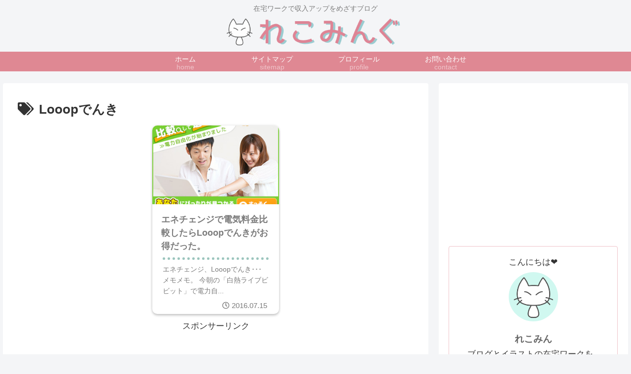

--- FILE ---
content_type: text/html; charset=utf-8
request_url: https://www.google.com/recaptcha/api2/anchor?ar=1&k=6LebemsbAAAAAI8n5b7Zz9al2PxXaaXbJHuUwRm1&co=aHR0cHM6Ly93d3cucmVlYmlyZC5jb206NDQz&hl=en&v=PoyoqOPhxBO7pBk68S4YbpHZ&size=invisible&anchor-ms=20000&execute-ms=30000&cb=hn2e1ca3s417
body_size: 48703
content:
<!DOCTYPE HTML><html dir="ltr" lang="en"><head><meta http-equiv="Content-Type" content="text/html; charset=UTF-8">
<meta http-equiv="X-UA-Compatible" content="IE=edge">
<title>reCAPTCHA</title>
<style type="text/css">
/* cyrillic-ext */
@font-face {
  font-family: 'Roboto';
  font-style: normal;
  font-weight: 400;
  font-stretch: 100%;
  src: url(//fonts.gstatic.com/s/roboto/v48/KFO7CnqEu92Fr1ME7kSn66aGLdTylUAMa3GUBHMdazTgWw.woff2) format('woff2');
  unicode-range: U+0460-052F, U+1C80-1C8A, U+20B4, U+2DE0-2DFF, U+A640-A69F, U+FE2E-FE2F;
}
/* cyrillic */
@font-face {
  font-family: 'Roboto';
  font-style: normal;
  font-weight: 400;
  font-stretch: 100%;
  src: url(//fonts.gstatic.com/s/roboto/v48/KFO7CnqEu92Fr1ME7kSn66aGLdTylUAMa3iUBHMdazTgWw.woff2) format('woff2');
  unicode-range: U+0301, U+0400-045F, U+0490-0491, U+04B0-04B1, U+2116;
}
/* greek-ext */
@font-face {
  font-family: 'Roboto';
  font-style: normal;
  font-weight: 400;
  font-stretch: 100%;
  src: url(//fonts.gstatic.com/s/roboto/v48/KFO7CnqEu92Fr1ME7kSn66aGLdTylUAMa3CUBHMdazTgWw.woff2) format('woff2');
  unicode-range: U+1F00-1FFF;
}
/* greek */
@font-face {
  font-family: 'Roboto';
  font-style: normal;
  font-weight: 400;
  font-stretch: 100%;
  src: url(//fonts.gstatic.com/s/roboto/v48/KFO7CnqEu92Fr1ME7kSn66aGLdTylUAMa3-UBHMdazTgWw.woff2) format('woff2');
  unicode-range: U+0370-0377, U+037A-037F, U+0384-038A, U+038C, U+038E-03A1, U+03A3-03FF;
}
/* math */
@font-face {
  font-family: 'Roboto';
  font-style: normal;
  font-weight: 400;
  font-stretch: 100%;
  src: url(//fonts.gstatic.com/s/roboto/v48/KFO7CnqEu92Fr1ME7kSn66aGLdTylUAMawCUBHMdazTgWw.woff2) format('woff2');
  unicode-range: U+0302-0303, U+0305, U+0307-0308, U+0310, U+0312, U+0315, U+031A, U+0326-0327, U+032C, U+032F-0330, U+0332-0333, U+0338, U+033A, U+0346, U+034D, U+0391-03A1, U+03A3-03A9, U+03B1-03C9, U+03D1, U+03D5-03D6, U+03F0-03F1, U+03F4-03F5, U+2016-2017, U+2034-2038, U+203C, U+2040, U+2043, U+2047, U+2050, U+2057, U+205F, U+2070-2071, U+2074-208E, U+2090-209C, U+20D0-20DC, U+20E1, U+20E5-20EF, U+2100-2112, U+2114-2115, U+2117-2121, U+2123-214F, U+2190, U+2192, U+2194-21AE, U+21B0-21E5, U+21F1-21F2, U+21F4-2211, U+2213-2214, U+2216-22FF, U+2308-230B, U+2310, U+2319, U+231C-2321, U+2336-237A, U+237C, U+2395, U+239B-23B7, U+23D0, U+23DC-23E1, U+2474-2475, U+25AF, U+25B3, U+25B7, U+25BD, U+25C1, U+25CA, U+25CC, U+25FB, U+266D-266F, U+27C0-27FF, U+2900-2AFF, U+2B0E-2B11, U+2B30-2B4C, U+2BFE, U+3030, U+FF5B, U+FF5D, U+1D400-1D7FF, U+1EE00-1EEFF;
}
/* symbols */
@font-face {
  font-family: 'Roboto';
  font-style: normal;
  font-weight: 400;
  font-stretch: 100%;
  src: url(//fonts.gstatic.com/s/roboto/v48/KFO7CnqEu92Fr1ME7kSn66aGLdTylUAMaxKUBHMdazTgWw.woff2) format('woff2');
  unicode-range: U+0001-000C, U+000E-001F, U+007F-009F, U+20DD-20E0, U+20E2-20E4, U+2150-218F, U+2190, U+2192, U+2194-2199, U+21AF, U+21E6-21F0, U+21F3, U+2218-2219, U+2299, U+22C4-22C6, U+2300-243F, U+2440-244A, U+2460-24FF, U+25A0-27BF, U+2800-28FF, U+2921-2922, U+2981, U+29BF, U+29EB, U+2B00-2BFF, U+4DC0-4DFF, U+FFF9-FFFB, U+10140-1018E, U+10190-1019C, U+101A0, U+101D0-101FD, U+102E0-102FB, U+10E60-10E7E, U+1D2C0-1D2D3, U+1D2E0-1D37F, U+1F000-1F0FF, U+1F100-1F1AD, U+1F1E6-1F1FF, U+1F30D-1F30F, U+1F315, U+1F31C, U+1F31E, U+1F320-1F32C, U+1F336, U+1F378, U+1F37D, U+1F382, U+1F393-1F39F, U+1F3A7-1F3A8, U+1F3AC-1F3AF, U+1F3C2, U+1F3C4-1F3C6, U+1F3CA-1F3CE, U+1F3D4-1F3E0, U+1F3ED, U+1F3F1-1F3F3, U+1F3F5-1F3F7, U+1F408, U+1F415, U+1F41F, U+1F426, U+1F43F, U+1F441-1F442, U+1F444, U+1F446-1F449, U+1F44C-1F44E, U+1F453, U+1F46A, U+1F47D, U+1F4A3, U+1F4B0, U+1F4B3, U+1F4B9, U+1F4BB, U+1F4BF, U+1F4C8-1F4CB, U+1F4D6, U+1F4DA, U+1F4DF, U+1F4E3-1F4E6, U+1F4EA-1F4ED, U+1F4F7, U+1F4F9-1F4FB, U+1F4FD-1F4FE, U+1F503, U+1F507-1F50B, U+1F50D, U+1F512-1F513, U+1F53E-1F54A, U+1F54F-1F5FA, U+1F610, U+1F650-1F67F, U+1F687, U+1F68D, U+1F691, U+1F694, U+1F698, U+1F6AD, U+1F6B2, U+1F6B9-1F6BA, U+1F6BC, U+1F6C6-1F6CF, U+1F6D3-1F6D7, U+1F6E0-1F6EA, U+1F6F0-1F6F3, U+1F6F7-1F6FC, U+1F700-1F7FF, U+1F800-1F80B, U+1F810-1F847, U+1F850-1F859, U+1F860-1F887, U+1F890-1F8AD, U+1F8B0-1F8BB, U+1F8C0-1F8C1, U+1F900-1F90B, U+1F93B, U+1F946, U+1F984, U+1F996, U+1F9E9, U+1FA00-1FA6F, U+1FA70-1FA7C, U+1FA80-1FA89, U+1FA8F-1FAC6, U+1FACE-1FADC, U+1FADF-1FAE9, U+1FAF0-1FAF8, U+1FB00-1FBFF;
}
/* vietnamese */
@font-face {
  font-family: 'Roboto';
  font-style: normal;
  font-weight: 400;
  font-stretch: 100%;
  src: url(//fonts.gstatic.com/s/roboto/v48/KFO7CnqEu92Fr1ME7kSn66aGLdTylUAMa3OUBHMdazTgWw.woff2) format('woff2');
  unicode-range: U+0102-0103, U+0110-0111, U+0128-0129, U+0168-0169, U+01A0-01A1, U+01AF-01B0, U+0300-0301, U+0303-0304, U+0308-0309, U+0323, U+0329, U+1EA0-1EF9, U+20AB;
}
/* latin-ext */
@font-face {
  font-family: 'Roboto';
  font-style: normal;
  font-weight: 400;
  font-stretch: 100%;
  src: url(//fonts.gstatic.com/s/roboto/v48/KFO7CnqEu92Fr1ME7kSn66aGLdTylUAMa3KUBHMdazTgWw.woff2) format('woff2');
  unicode-range: U+0100-02BA, U+02BD-02C5, U+02C7-02CC, U+02CE-02D7, U+02DD-02FF, U+0304, U+0308, U+0329, U+1D00-1DBF, U+1E00-1E9F, U+1EF2-1EFF, U+2020, U+20A0-20AB, U+20AD-20C0, U+2113, U+2C60-2C7F, U+A720-A7FF;
}
/* latin */
@font-face {
  font-family: 'Roboto';
  font-style: normal;
  font-weight: 400;
  font-stretch: 100%;
  src: url(//fonts.gstatic.com/s/roboto/v48/KFO7CnqEu92Fr1ME7kSn66aGLdTylUAMa3yUBHMdazQ.woff2) format('woff2');
  unicode-range: U+0000-00FF, U+0131, U+0152-0153, U+02BB-02BC, U+02C6, U+02DA, U+02DC, U+0304, U+0308, U+0329, U+2000-206F, U+20AC, U+2122, U+2191, U+2193, U+2212, U+2215, U+FEFF, U+FFFD;
}
/* cyrillic-ext */
@font-face {
  font-family: 'Roboto';
  font-style: normal;
  font-weight: 500;
  font-stretch: 100%;
  src: url(//fonts.gstatic.com/s/roboto/v48/KFO7CnqEu92Fr1ME7kSn66aGLdTylUAMa3GUBHMdazTgWw.woff2) format('woff2');
  unicode-range: U+0460-052F, U+1C80-1C8A, U+20B4, U+2DE0-2DFF, U+A640-A69F, U+FE2E-FE2F;
}
/* cyrillic */
@font-face {
  font-family: 'Roboto';
  font-style: normal;
  font-weight: 500;
  font-stretch: 100%;
  src: url(//fonts.gstatic.com/s/roboto/v48/KFO7CnqEu92Fr1ME7kSn66aGLdTylUAMa3iUBHMdazTgWw.woff2) format('woff2');
  unicode-range: U+0301, U+0400-045F, U+0490-0491, U+04B0-04B1, U+2116;
}
/* greek-ext */
@font-face {
  font-family: 'Roboto';
  font-style: normal;
  font-weight: 500;
  font-stretch: 100%;
  src: url(//fonts.gstatic.com/s/roboto/v48/KFO7CnqEu92Fr1ME7kSn66aGLdTylUAMa3CUBHMdazTgWw.woff2) format('woff2');
  unicode-range: U+1F00-1FFF;
}
/* greek */
@font-face {
  font-family: 'Roboto';
  font-style: normal;
  font-weight: 500;
  font-stretch: 100%;
  src: url(//fonts.gstatic.com/s/roboto/v48/KFO7CnqEu92Fr1ME7kSn66aGLdTylUAMa3-UBHMdazTgWw.woff2) format('woff2');
  unicode-range: U+0370-0377, U+037A-037F, U+0384-038A, U+038C, U+038E-03A1, U+03A3-03FF;
}
/* math */
@font-face {
  font-family: 'Roboto';
  font-style: normal;
  font-weight: 500;
  font-stretch: 100%;
  src: url(//fonts.gstatic.com/s/roboto/v48/KFO7CnqEu92Fr1ME7kSn66aGLdTylUAMawCUBHMdazTgWw.woff2) format('woff2');
  unicode-range: U+0302-0303, U+0305, U+0307-0308, U+0310, U+0312, U+0315, U+031A, U+0326-0327, U+032C, U+032F-0330, U+0332-0333, U+0338, U+033A, U+0346, U+034D, U+0391-03A1, U+03A3-03A9, U+03B1-03C9, U+03D1, U+03D5-03D6, U+03F0-03F1, U+03F4-03F5, U+2016-2017, U+2034-2038, U+203C, U+2040, U+2043, U+2047, U+2050, U+2057, U+205F, U+2070-2071, U+2074-208E, U+2090-209C, U+20D0-20DC, U+20E1, U+20E5-20EF, U+2100-2112, U+2114-2115, U+2117-2121, U+2123-214F, U+2190, U+2192, U+2194-21AE, U+21B0-21E5, U+21F1-21F2, U+21F4-2211, U+2213-2214, U+2216-22FF, U+2308-230B, U+2310, U+2319, U+231C-2321, U+2336-237A, U+237C, U+2395, U+239B-23B7, U+23D0, U+23DC-23E1, U+2474-2475, U+25AF, U+25B3, U+25B7, U+25BD, U+25C1, U+25CA, U+25CC, U+25FB, U+266D-266F, U+27C0-27FF, U+2900-2AFF, U+2B0E-2B11, U+2B30-2B4C, U+2BFE, U+3030, U+FF5B, U+FF5D, U+1D400-1D7FF, U+1EE00-1EEFF;
}
/* symbols */
@font-face {
  font-family: 'Roboto';
  font-style: normal;
  font-weight: 500;
  font-stretch: 100%;
  src: url(//fonts.gstatic.com/s/roboto/v48/KFO7CnqEu92Fr1ME7kSn66aGLdTylUAMaxKUBHMdazTgWw.woff2) format('woff2');
  unicode-range: U+0001-000C, U+000E-001F, U+007F-009F, U+20DD-20E0, U+20E2-20E4, U+2150-218F, U+2190, U+2192, U+2194-2199, U+21AF, U+21E6-21F0, U+21F3, U+2218-2219, U+2299, U+22C4-22C6, U+2300-243F, U+2440-244A, U+2460-24FF, U+25A0-27BF, U+2800-28FF, U+2921-2922, U+2981, U+29BF, U+29EB, U+2B00-2BFF, U+4DC0-4DFF, U+FFF9-FFFB, U+10140-1018E, U+10190-1019C, U+101A0, U+101D0-101FD, U+102E0-102FB, U+10E60-10E7E, U+1D2C0-1D2D3, U+1D2E0-1D37F, U+1F000-1F0FF, U+1F100-1F1AD, U+1F1E6-1F1FF, U+1F30D-1F30F, U+1F315, U+1F31C, U+1F31E, U+1F320-1F32C, U+1F336, U+1F378, U+1F37D, U+1F382, U+1F393-1F39F, U+1F3A7-1F3A8, U+1F3AC-1F3AF, U+1F3C2, U+1F3C4-1F3C6, U+1F3CA-1F3CE, U+1F3D4-1F3E0, U+1F3ED, U+1F3F1-1F3F3, U+1F3F5-1F3F7, U+1F408, U+1F415, U+1F41F, U+1F426, U+1F43F, U+1F441-1F442, U+1F444, U+1F446-1F449, U+1F44C-1F44E, U+1F453, U+1F46A, U+1F47D, U+1F4A3, U+1F4B0, U+1F4B3, U+1F4B9, U+1F4BB, U+1F4BF, U+1F4C8-1F4CB, U+1F4D6, U+1F4DA, U+1F4DF, U+1F4E3-1F4E6, U+1F4EA-1F4ED, U+1F4F7, U+1F4F9-1F4FB, U+1F4FD-1F4FE, U+1F503, U+1F507-1F50B, U+1F50D, U+1F512-1F513, U+1F53E-1F54A, U+1F54F-1F5FA, U+1F610, U+1F650-1F67F, U+1F687, U+1F68D, U+1F691, U+1F694, U+1F698, U+1F6AD, U+1F6B2, U+1F6B9-1F6BA, U+1F6BC, U+1F6C6-1F6CF, U+1F6D3-1F6D7, U+1F6E0-1F6EA, U+1F6F0-1F6F3, U+1F6F7-1F6FC, U+1F700-1F7FF, U+1F800-1F80B, U+1F810-1F847, U+1F850-1F859, U+1F860-1F887, U+1F890-1F8AD, U+1F8B0-1F8BB, U+1F8C0-1F8C1, U+1F900-1F90B, U+1F93B, U+1F946, U+1F984, U+1F996, U+1F9E9, U+1FA00-1FA6F, U+1FA70-1FA7C, U+1FA80-1FA89, U+1FA8F-1FAC6, U+1FACE-1FADC, U+1FADF-1FAE9, U+1FAF0-1FAF8, U+1FB00-1FBFF;
}
/* vietnamese */
@font-face {
  font-family: 'Roboto';
  font-style: normal;
  font-weight: 500;
  font-stretch: 100%;
  src: url(//fonts.gstatic.com/s/roboto/v48/KFO7CnqEu92Fr1ME7kSn66aGLdTylUAMa3OUBHMdazTgWw.woff2) format('woff2');
  unicode-range: U+0102-0103, U+0110-0111, U+0128-0129, U+0168-0169, U+01A0-01A1, U+01AF-01B0, U+0300-0301, U+0303-0304, U+0308-0309, U+0323, U+0329, U+1EA0-1EF9, U+20AB;
}
/* latin-ext */
@font-face {
  font-family: 'Roboto';
  font-style: normal;
  font-weight: 500;
  font-stretch: 100%;
  src: url(//fonts.gstatic.com/s/roboto/v48/KFO7CnqEu92Fr1ME7kSn66aGLdTylUAMa3KUBHMdazTgWw.woff2) format('woff2');
  unicode-range: U+0100-02BA, U+02BD-02C5, U+02C7-02CC, U+02CE-02D7, U+02DD-02FF, U+0304, U+0308, U+0329, U+1D00-1DBF, U+1E00-1E9F, U+1EF2-1EFF, U+2020, U+20A0-20AB, U+20AD-20C0, U+2113, U+2C60-2C7F, U+A720-A7FF;
}
/* latin */
@font-face {
  font-family: 'Roboto';
  font-style: normal;
  font-weight: 500;
  font-stretch: 100%;
  src: url(//fonts.gstatic.com/s/roboto/v48/KFO7CnqEu92Fr1ME7kSn66aGLdTylUAMa3yUBHMdazQ.woff2) format('woff2');
  unicode-range: U+0000-00FF, U+0131, U+0152-0153, U+02BB-02BC, U+02C6, U+02DA, U+02DC, U+0304, U+0308, U+0329, U+2000-206F, U+20AC, U+2122, U+2191, U+2193, U+2212, U+2215, U+FEFF, U+FFFD;
}
/* cyrillic-ext */
@font-face {
  font-family: 'Roboto';
  font-style: normal;
  font-weight: 900;
  font-stretch: 100%;
  src: url(//fonts.gstatic.com/s/roboto/v48/KFO7CnqEu92Fr1ME7kSn66aGLdTylUAMa3GUBHMdazTgWw.woff2) format('woff2');
  unicode-range: U+0460-052F, U+1C80-1C8A, U+20B4, U+2DE0-2DFF, U+A640-A69F, U+FE2E-FE2F;
}
/* cyrillic */
@font-face {
  font-family: 'Roboto';
  font-style: normal;
  font-weight: 900;
  font-stretch: 100%;
  src: url(//fonts.gstatic.com/s/roboto/v48/KFO7CnqEu92Fr1ME7kSn66aGLdTylUAMa3iUBHMdazTgWw.woff2) format('woff2');
  unicode-range: U+0301, U+0400-045F, U+0490-0491, U+04B0-04B1, U+2116;
}
/* greek-ext */
@font-face {
  font-family: 'Roboto';
  font-style: normal;
  font-weight: 900;
  font-stretch: 100%;
  src: url(//fonts.gstatic.com/s/roboto/v48/KFO7CnqEu92Fr1ME7kSn66aGLdTylUAMa3CUBHMdazTgWw.woff2) format('woff2');
  unicode-range: U+1F00-1FFF;
}
/* greek */
@font-face {
  font-family: 'Roboto';
  font-style: normal;
  font-weight: 900;
  font-stretch: 100%;
  src: url(//fonts.gstatic.com/s/roboto/v48/KFO7CnqEu92Fr1ME7kSn66aGLdTylUAMa3-UBHMdazTgWw.woff2) format('woff2');
  unicode-range: U+0370-0377, U+037A-037F, U+0384-038A, U+038C, U+038E-03A1, U+03A3-03FF;
}
/* math */
@font-face {
  font-family: 'Roboto';
  font-style: normal;
  font-weight: 900;
  font-stretch: 100%;
  src: url(//fonts.gstatic.com/s/roboto/v48/KFO7CnqEu92Fr1ME7kSn66aGLdTylUAMawCUBHMdazTgWw.woff2) format('woff2');
  unicode-range: U+0302-0303, U+0305, U+0307-0308, U+0310, U+0312, U+0315, U+031A, U+0326-0327, U+032C, U+032F-0330, U+0332-0333, U+0338, U+033A, U+0346, U+034D, U+0391-03A1, U+03A3-03A9, U+03B1-03C9, U+03D1, U+03D5-03D6, U+03F0-03F1, U+03F4-03F5, U+2016-2017, U+2034-2038, U+203C, U+2040, U+2043, U+2047, U+2050, U+2057, U+205F, U+2070-2071, U+2074-208E, U+2090-209C, U+20D0-20DC, U+20E1, U+20E5-20EF, U+2100-2112, U+2114-2115, U+2117-2121, U+2123-214F, U+2190, U+2192, U+2194-21AE, U+21B0-21E5, U+21F1-21F2, U+21F4-2211, U+2213-2214, U+2216-22FF, U+2308-230B, U+2310, U+2319, U+231C-2321, U+2336-237A, U+237C, U+2395, U+239B-23B7, U+23D0, U+23DC-23E1, U+2474-2475, U+25AF, U+25B3, U+25B7, U+25BD, U+25C1, U+25CA, U+25CC, U+25FB, U+266D-266F, U+27C0-27FF, U+2900-2AFF, U+2B0E-2B11, U+2B30-2B4C, U+2BFE, U+3030, U+FF5B, U+FF5D, U+1D400-1D7FF, U+1EE00-1EEFF;
}
/* symbols */
@font-face {
  font-family: 'Roboto';
  font-style: normal;
  font-weight: 900;
  font-stretch: 100%;
  src: url(//fonts.gstatic.com/s/roboto/v48/KFO7CnqEu92Fr1ME7kSn66aGLdTylUAMaxKUBHMdazTgWw.woff2) format('woff2');
  unicode-range: U+0001-000C, U+000E-001F, U+007F-009F, U+20DD-20E0, U+20E2-20E4, U+2150-218F, U+2190, U+2192, U+2194-2199, U+21AF, U+21E6-21F0, U+21F3, U+2218-2219, U+2299, U+22C4-22C6, U+2300-243F, U+2440-244A, U+2460-24FF, U+25A0-27BF, U+2800-28FF, U+2921-2922, U+2981, U+29BF, U+29EB, U+2B00-2BFF, U+4DC0-4DFF, U+FFF9-FFFB, U+10140-1018E, U+10190-1019C, U+101A0, U+101D0-101FD, U+102E0-102FB, U+10E60-10E7E, U+1D2C0-1D2D3, U+1D2E0-1D37F, U+1F000-1F0FF, U+1F100-1F1AD, U+1F1E6-1F1FF, U+1F30D-1F30F, U+1F315, U+1F31C, U+1F31E, U+1F320-1F32C, U+1F336, U+1F378, U+1F37D, U+1F382, U+1F393-1F39F, U+1F3A7-1F3A8, U+1F3AC-1F3AF, U+1F3C2, U+1F3C4-1F3C6, U+1F3CA-1F3CE, U+1F3D4-1F3E0, U+1F3ED, U+1F3F1-1F3F3, U+1F3F5-1F3F7, U+1F408, U+1F415, U+1F41F, U+1F426, U+1F43F, U+1F441-1F442, U+1F444, U+1F446-1F449, U+1F44C-1F44E, U+1F453, U+1F46A, U+1F47D, U+1F4A3, U+1F4B0, U+1F4B3, U+1F4B9, U+1F4BB, U+1F4BF, U+1F4C8-1F4CB, U+1F4D6, U+1F4DA, U+1F4DF, U+1F4E3-1F4E6, U+1F4EA-1F4ED, U+1F4F7, U+1F4F9-1F4FB, U+1F4FD-1F4FE, U+1F503, U+1F507-1F50B, U+1F50D, U+1F512-1F513, U+1F53E-1F54A, U+1F54F-1F5FA, U+1F610, U+1F650-1F67F, U+1F687, U+1F68D, U+1F691, U+1F694, U+1F698, U+1F6AD, U+1F6B2, U+1F6B9-1F6BA, U+1F6BC, U+1F6C6-1F6CF, U+1F6D3-1F6D7, U+1F6E0-1F6EA, U+1F6F0-1F6F3, U+1F6F7-1F6FC, U+1F700-1F7FF, U+1F800-1F80B, U+1F810-1F847, U+1F850-1F859, U+1F860-1F887, U+1F890-1F8AD, U+1F8B0-1F8BB, U+1F8C0-1F8C1, U+1F900-1F90B, U+1F93B, U+1F946, U+1F984, U+1F996, U+1F9E9, U+1FA00-1FA6F, U+1FA70-1FA7C, U+1FA80-1FA89, U+1FA8F-1FAC6, U+1FACE-1FADC, U+1FADF-1FAE9, U+1FAF0-1FAF8, U+1FB00-1FBFF;
}
/* vietnamese */
@font-face {
  font-family: 'Roboto';
  font-style: normal;
  font-weight: 900;
  font-stretch: 100%;
  src: url(//fonts.gstatic.com/s/roboto/v48/KFO7CnqEu92Fr1ME7kSn66aGLdTylUAMa3OUBHMdazTgWw.woff2) format('woff2');
  unicode-range: U+0102-0103, U+0110-0111, U+0128-0129, U+0168-0169, U+01A0-01A1, U+01AF-01B0, U+0300-0301, U+0303-0304, U+0308-0309, U+0323, U+0329, U+1EA0-1EF9, U+20AB;
}
/* latin-ext */
@font-face {
  font-family: 'Roboto';
  font-style: normal;
  font-weight: 900;
  font-stretch: 100%;
  src: url(//fonts.gstatic.com/s/roboto/v48/KFO7CnqEu92Fr1ME7kSn66aGLdTylUAMa3KUBHMdazTgWw.woff2) format('woff2');
  unicode-range: U+0100-02BA, U+02BD-02C5, U+02C7-02CC, U+02CE-02D7, U+02DD-02FF, U+0304, U+0308, U+0329, U+1D00-1DBF, U+1E00-1E9F, U+1EF2-1EFF, U+2020, U+20A0-20AB, U+20AD-20C0, U+2113, U+2C60-2C7F, U+A720-A7FF;
}
/* latin */
@font-face {
  font-family: 'Roboto';
  font-style: normal;
  font-weight: 900;
  font-stretch: 100%;
  src: url(//fonts.gstatic.com/s/roboto/v48/KFO7CnqEu92Fr1ME7kSn66aGLdTylUAMa3yUBHMdazQ.woff2) format('woff2');
  unicode-range: U+0000-00FF, U+0131, U+0152-0153, U+02BB-02BC, U+02C6, U+02DA, U+02DC, U+0304, U+0308, U+0329, U+2000-206F, U+20AC, U+2122, U+2191, U+2193, U+2212, U+2215, U+FEFF, U+FFFD;
}

</style>
<link rel="stylesheet" type="text/css" href="https://www.gstatic.com/recaptcha/releases/PoyoqOPhxBO7pBk68S4YbpHZ/styles__ltr.css">
<script nonce="53Fjo4EvGX-4Be2XlyZFsg" type="text/javascript">window['__recaptcha_api'] = 'https://www.google.com/recaptcha/api2/';</script>
<script type="text/javascript" src="https://www.gstatic.com/recaptcha/releases/PoyoqOPhxBO7pBk68S4YbpHZ/recaptcha__en.js" nonce="53Fjo4EvGX-4Be2XlyZFsg">
      
    </script></head>
<body><div id="rc-anchor-alert" class="rc-anchor-alert"></div>
<input type="hidden" id="recaptcha-token" value="[base64]">
<script type="text/javascript" nonce="53Fjo4EvGX-4Be2XlyZFsg">
      recaptcha.anchor.Main.init("[\x22ainput\x22,[\x22bgdata\x22,\x22\x22,\[base64]/[base64]/[base64]/[base64]/[base64]/UltsKytdPUU6KEU8MjA0OD9SW2wrK109RT4+NnwxOTI6KChFJjY0NTEyKT09NTUyOTYmJk0rMTxjLmxlbmd0aCYmKGMuY2hhckNvZGVBdChNKzEpJjY0NTEyKT09NTYzMjA/[base64]/[base64]/[base64]/[base64]/[base64]/[base64]/[base64]\x22,\[base64]\\u003d\\u003d\x22,\x22wrN4H8Khwp/CrhMcVsOJw7EzwqDDjQbCmsO5PcKlE8OzA0/DsSbCssOKw7zCsD4wecO1w7jCl8O2NnXDusOrwqITwpjDlsOvEsOSw6jCrsKHwqXCrMO2w57Cq8OHX8O4w6/Dr19cIkHCt8KDw5TDosOaGyY1EMKfZkx7wpUww6rDtcOWwrPCo1nCtVIDw751M8KaKMOqQMKLwrI6w7bDsVAKw7lMw6zCvsKvw6orw6ZbwqbDvMKxWjg/wrRzPMKWVMOvdMOmUjTDnSoTSsOxwrjCnsO9wr0vwqYYwrBcwqF+wrU4f0fDhjBJUinCp8Kaw5EjA8O9wroGw6DCozbCtSVLw4nCuMObwpM7w4cgGsOMwps8NVNHbsKhSBzDgAjCp8Omwq1Kwp1kwrnCk0jCsi8ETkAWGMO/[base64]/CqFhra8K9I8O8UsKhGsOow4LCgF/Cs8KeYnUDwoBzC8O1BW0TIcKzM8O1w43DjcKmw4HCusOYF8KQUDhBw6jCv8Kjw6hswpDDvXLCgsOUwrHCt1nCpgTDtFwSw7/Cr0VRw7PCsRzDk0J7wqfDgHnDnMOYcl/CncO3wpRja8K5AForEsKTw659w53DvsKzw5jCgS4rb8O0w63DhcKJwqxLwroxVMKFc1XDr1TDgsKXwp/CoMKqwpZVwoTDoG/CsC3CssK+w5BWfnFITnHCln7CvwPCscKpwojDqcORDsOCVMOzwpkrEcKLwoB+w4tlwpBmwrh6K8OHw6rCkjHCocK9cWcTJcKFwobDtgdNwpNTS8KTEsOSRSzCkXFcMEPCiCR/w4YQUcKuA8K+w5zDqX3CpBLDpMKrV8OPwrDCtWnCuEzCoGvCtypKK8Kcwr/CjBMVwqFPw5vCl0dQP2YqFCY7wpzDswbDv8OHWirCk8OeSChswqItwp1wwp9wwrjDlkwZw5rDlAHCj8OCNFvCoAQ5wqjChAkhJ1TChCswYMOqUkbCkEcRw4rDusKIwrIDZWnCu0MbMMKKC8O/woHDohTCqGLDhcO4VMKuw6TChcOrw4BFBQ/Dh8KkWsKxw5VlNMONw60WwqrCi8KnEMKPw5Upw5slb8OkXlDCo8OUwo9Tw5zCm8K0w6nDl8OLAxXDjsKBBQvCtWnCk1bChMKrw6UyasOLbHhPISN4N0Azw4PCsQ8Ww7LDulTDucOiwo86w5TCq34dJxnDqH8rCUPDiRgrw5o/By3CtcOuwp/Cqzxzw5B7w7DDqMKAwp3Cp1rDtMKRwo8pwofCiMOcTsKeLDkgw6ovMMKVQMK/GwhRdsKXwr/CjzPDqHxuw5R3PcKLw5XDicO3w6NAWcOpw5jCsnfCu2w4dkY7wrxcIm3CksKTw4lUbThjRncowrlvw4Y4IcKkIAFZw60awrtHVRbDicOTwro2w7nDrk9QcMK7WUFKbMOdw7/DnMONGMKbKcOTZ8KKw45JCCt6wqRzDVfCiTHCt8K3w4sGwp4EwrkSKw/[base64]/DhsOKwrFfMsKvaV1dwp4RQ8OAwr3Co0kwwqfCg0nDkMOqw4cUGgXDuMOmwp8ebx/Dr8OnGsOhT8O3woAiw5MfcTvDk8OLfMO3NMOGb3/CqXknw5zCqMOCOR3Dtk7CknRnw6nCinIGJMO8YsOMwpbCmAUOw4zClRnDmGnCqX/Cq1PCmTjChcK1wq0PHcK7e2HDqhTCp8O4eMKXeSHDu0jCpibDlATCjcK8PzNuw6tow5vCvcO6w6zDpzLDusKmw43Ck8KmWhTCuzfCvsO+HMK9bcOiXsKwcsKvw4fDrcOyw4BGfUHCtiXCocOYfcKNwr7CnMOvPVo/fcKyw6VaXSYdwp99HU3CjcOHJMOMw5oId8O8w6orw63Dg8Kcw6bDisOTwrjCtsKLVlrCqiA4w7fDuhvCtHPCicK8CcKRw7twOcO0w4B2c8Kcw7dwck4Nw5ZPw7HCosKsw7fDvsOqQRwKX8OhwqTCnmPClcOEZsKIwrPDrcKkw4LCrC/Di8OFwpRFE8OICEItBsOqMAfDk145cMOAO8K7wpNTP8OmwpzCuxosAkYLw4wyw4nDk8ORwrLCnMK7TwhwZ8Kmw4UIwo/[base64]/Ch8OZwqxKMcKXEsKRDXVqW8O8WsOePsKiw7MxP8OKwq/DuMORYHHDrX3Dp8KKGsK3wqcww4jDqsOQw4rCosOtC0/CoMOEHGjDgMKow7zDl8KRHG3DoMOxNcKGwo0hwo7CjMKwUl/[base64]/[base64]/w689dj45wocbEkdvUsK0woHDkgbCgMOWO8KqwpoiwoXCgixiwq/ClcK9wphudMOlW8Kww6F2w6zClsKEP8KOFA84w7YhwrLCmcOLZ8KHw4XDg8Okw5bCnC4HKcOFw40dYXlIwqHCrwvDszLCt8K/WUfCu3vCrsKgEAQOfxteR8Kjw7FzwpUjG13DkVkywpbCgHV/wojClgTDtcORVz9EwqIyU2sew6hgbsKHUsOHw7lmIMOhNg/DqFhwCD/DhsKXBMKucwkIRgDCrMOiblvDriHCh3DCq0Q7wqvCvsKzXMO4w4PDmcOWw6nDgWo7w5jCrzDDrSDCmjN6w6Iiw7zDjsO2wp/[base64]/CucKCZsKvMHsmworClSABd2F/ZSocw5xbQsOFw6TDtRPDpl/CnnsGMMKYPMKhw7jCj8K/HA3CksK2QHTCnsOXQcO5UzkpPMKNw5LCt8K/w6fDvSXDv8KKG8Krw4nCrcK/ecKYRsKbw7d1TjEiw7TDhwLCocKdHlDDuQjDr1Agw4XDsgBuI8KHwpTDsEzCiytNw4c/wqzCoUvClADDqXLDsMKcKsKuw5ZDUsOPPUvDtsOQwpjCrlACFMO2wqjDnWrCnm1IFcKjTE3CncKMKTbDsG7CgsKbTMOUwoRXQn7Cl2fDuT9BwpDDumPDusOYwrQQKTh5VCFfdRkzacK5w54FVXbDksOUw5TDjcO9w53Dl2vDpMOfw6/[base64]/[base64]/CmsK2w7dLTsKoLyt2BwA0PMOqUxE0HcO3SsKqTncHccOrw6fCvsOSwqTDncKXZzTDs8KgwrzCtxcTw5J7w5/DkwfDqEvDjsOkw6nCo0cfcUd9wrF0DDzDrirCnERGCVRuVMKeNsKmw43CklUjFzPCv8K3w4jDqAPDlsK9w4jCoTRKw5JHUMOEKANTKMOkd8O6w73CjS/[base64]/[base64]/[base64]/a8OywrvCvGwpwoXCgyUVwpXDjVwXwoM7w5vDlnE+wpspw6PCrcKeSGTDsh3CsAXCh14qw7zDvmHDmDbDkx/[base64]/DpQLDo2LDk8ONRzfDrSRKwqdgw5XCo8K/VkBewr0mw53CmWLDtw/DuxHDv8OIXBjDsTEwI2Bzw6R/[base64]/Cm0rChMKqw6DCi1vDtsKEwoZFw6nCkRh2w6JePCfDpcOHwqXDvA8Cd8K5cMO2CkVhLRrCksKTw4jChcOvw65Rwp/CgMOcHxMewpnCnGTCrMKDwowmNcK8wqfDv8KAbyrCucKBbVjChj9+wobDqDwCw7dNwpAnw7ciw4rDo8OYGMKzw4tNbw00BMOww4AQwq4QYjNiHhPDvHfCoGFSw6HDjT8tOywnw45vw6zDsMOoCcKpw5HCpsK9D8OTD8OIwqlew5jCjEV7woB/[base64]/CoMK5w5HDlnnDphV9w7bCoUZFVljCu8KKaBQ9w5F7eiDCl8OVwqbDoG3DvMK6woxdw6rDrMO5OMKTw6sIw4/DqMOybsKeI8Knw4fCnzPCjcOifcKMw45+w4QfesOkw5YDwpwHwr/DgyjDlmPDthpOQ8KhUMKiF8KTw74pYHYsHcKYNiLCp3g9AsKpwoo9GVgaw6jDjm7DtMKQHcO9woTDqivDoMOPw6/CtmEOw4XCl3rDgcORw4tfV8K5H8OWw4jCk2hHCcKCw6geAMOdw7dzwoJie2l2wr/DksOAwpofaMO9w4bCuStBRcOCw48se8OvwqZNA8Kiwp/[base64]/UsK5w7rDk0bCrSBACsKCw7knYEUqAsO9H8KwKAvDsjHCryM8w6/Con9fw4rDkl1/[base64]/QDJeBcKhw5V2DcKxw4xwPXd9NS3DglEPWsOvwptMwozCu1nCkMOdwphFR8KmYEgtDFBmwovDnsOQfsKSw5HDgX17W3HCqUUrwr1Nw7fCoE9ODRZAwqfCgCMEaV4UFMObM8O5w5l/w6DDowHDhkpgw53DpC8Cw6XChw8aHMONwqN4wpPDs8Okw5LDscK8McO7wpTDolMuwoZ0w71jG8OdbsKewp8sFMONwocywqg0bsO3w7wrMQrDlcOwwrEqw5c9QMOlEMOWwrDCnMOobDtGWCDCnznCoSDDssK8W8Oiwo3Ct8O+GwwYGh/Cix8pCCVdNcKfw5Npwrc6Tl5EO8OCw54zWMOkwrFta8OMw6UNw7LCoBrCuDpwFMKfwo3CusKew7/[base64]/Dp8KLOcKlw6dyw6nCscOhwqHCnQxCw4omw4/DssOnO8Kzw6/CnMKnCsO9KwtZw4RowopFwpHDkjTCs8OeIjEKw4rDr8K5SwIYw4zDjsOLwoAmwpHDpcO/[base64]/b1LDmkBNWk55DcKNRSnCtcKdw4PDpm5ECMKMQXnCqBrDmMOsO1IPw4NOFU7DqHxow77Dui7DocK2QR3ChsOLw6sGPsOMNsOwRFXCjxsgwpTDigXCgcKSw6jDksKAGEltwrBuw6kTDcK/F8OUwqfCiUlmw5HDhh9Lw77DmWTCgHMkwo0NbcOVFsKSwrIvc0vDsHREHcOEDTfCicOXw5Yewot8w7p9wozDhMK9wpDCrH3DmSxHCsOvEWFUWmTDhUxtwrrCizTCpcOiJTkewo4mfhgDw73CssOXfXnCrURyUcO/M8OECsKUWMOUwqlawoPCsx8/NkTDnlrDkiTCqm0SCsK7w5NYUsKMImtXw4zDjcOkEWNnScOEOMOawoTChzHCqj1yaX1/w4DDh0vCpDHDmmhPWDlOw7HDphPDicOQwo0nw5xXAiVWw64UK09KLMOnw68xw6glw41Yw5nDu8K/w6DCtx7DnH/CocK7enAsRmTCpsKPwoTCpFDCoDQWYXXCjMKxccKpw6RbQMKaw4XDqcK6NMKtR8OawrUNw4lCw6Ycwp3ClGPCs35IZcK0w5tEw5IWD1RLwrE9wqvDoMK7w4zDk1piacKMw5rDqmRMwozDtcOWVMOTECbCjAfDqQ/DuMKma0fDtcOSd8KFw4FHdgM8cCrDjMOGRxXDh0Q6AgRdJVrDtWzDusKKG8OAJcKBd0DDvirCrB/DtxFvwq4pb8OkbcO5wpfDgWI6Ry/CocKEcg1Rw69WwoINw7MZagJzwqkNM33ChAXClV19wprCscKgwoxnw4DDvcOhSXouYsKmUMOww7BwT8K/[base64]/[base64]/Dol9+w6fDiR0NwpLDj0nDrhcCc8O7wqtfwrUKw67Ck8OPwonDp1Z5VxjDgMOYPklgcsKgw7kbDHzCj8Kbwr7CsxNqw4k0RWEzwoMmw5bCqcKNw7Uiw5PCmMO1wpBrwo0ww44YNF3DiDx7ND0dwpEncCEtMcKXwpnCpytvUig/woLDjcOcIR0uQ1Atwo/Dt8K7w4TCkcKAwrAkw7TDo8OtwrVwJcKNw7XDrsKFwrPCr1N6w4DCncKBbcO4BMKbw5nDmcKOXsOBSR8HbS/DqSQPw60ZwofDng3DhzvCrcKKw6vDojTCssOJQgvCq0tuwqgHG8KWJ3zDiE/CsV1lMsOKLADChT9tw6rCiyMZw5/DvlLCowpcw599bBV+wpk/wp9nS2rDkSI6P8KFwow4wo/DoMOzCsOaaMOSw7fDqsOcAWV0w53CkMKzwpJUwpfCpWHChsKrw45iwqkbw7PDsMOawq4aakTDuy4pwpwLw7vDi8OxwpUvFWhiwrFpw4nDhwbCgsOjw7sswr11woQlaMOQwrfCqltiwp4eZGMMw53Dh33CgzNaw70Xw6/[base64]/CrMKwS8O0w4JGwowPZHE1KsOowq/Cuk7DjE7DqQzDjMKhwqFewoZQwqbDtExlAAZew45PaxXCqgsFEyrChhfCtTdgLyUmVXzCgMO+AcOheMO6w4PCshzDscKYHcOcw6BKYsOiGmLCssKYF05NCsKcK2fDpMOAXQTClcKZw4fDicOhL8KcN8KjWFN8FhjDrcKlNDPCncKZw4fCrsKtXgbChzcMEcOWMh/[base64]/PcOiGsK7eMKgw6YMwrkHw7bCmsOpwpg6TcOzwrvCpTVGWcKnw4FSwpcFw5VFw7JOQMOQO8OPK8KuJxYfeQBReSPDqRvDncKYE8OEwq5VXi86OcOCw6rDsC7DgX1OG8KVw47CnMOYw5DDqMKFMMOCw5XDhg/CgcOLwp7Di1MWDMOkwokywps9woNUwrUPw6hQwoJzHHJtAsKIQMKSw7NKRcKmwqbCqsOEw6rDoMOmDsKxOEbDhsKfWncALsOlXjXDrcKkacOkMgpyIsObBGEbwozCuAkMXsO+w5wow4DCusKTwoTCkcK0w5nCgh/[base64]/[base64]/DvlnDs8KTEsO3w53CjMKkwpVoRQQGw6hMUQ3DjcOpw7h6LTXCvUnCs8K4w50/WDUdw4bCkCkfwqsHDy7DhMO0w6XCn1ROw7g/[base64]/w4ZhbF/Dq1bCnR4GwrDDi8KVwp5UWcK+w5HDjCzDljPCjFIHDsOvw5fDsB/CpcOHGcKmG8KRw4Ehwqphe3tDEHfDssOxPDDDg8K2wqTCrMOrHGUGSMO5w5NewonCnmJ9YiBNwpwnw6gTGmcWVMOgw6JxBX3DkV/DriNGw5DDjsO4w7EPw4fDhBN7w5vCosK4OsOVHnoec1Yyw4LDrhTDnihaUgzDn8OmSMKIw5oJw49CJcKpwrnDi1zDmh9nw4gZfMOUAcK9w4PClgxDwqZ1JRnDnsKxw7zDvkPDtsOwwr1Ww7EJFlHCinQqfUXCs2jCusKLWsOKLsKZwpTCtMO/wp5uF8OCwpJhfnbDucKoGgHCpSNiIFrDksO4w4jDjMOPwpNjwpDCl8Kpw4NNw4BAw6AHw7HDriJUw4UEwpEMw6grYMK2fsKcacKmwopjGcKiw6JoUMOyw5kbwo5Nw4cdw5jChcOOH8K+w6/DmVAIw71Ww58RGVFkw6rCgsKtwrLCr0TCs8OvCsOFw7cYJ8KCwop9BD/DlcOtwprDuRzDnsKmbcKnwpTDgBvCncK/wrlswp/DuwUlRhtVLsOiwpEVw5HCg8KcUcKewoHCocKNw6TCr8O1cHl9JsKRUcOhXB5ZExrCtnBzwpFNRF/Cg8KoDMOzeMKJwqUawp7DpDxTw7XClMK7QMOLLxnDkMKJwp59NyXCgsKpWU4nwrISLcOOw6pgwpDChRrCrDPChB3Cn8ONDcKEwqbDiCjCjcKXwq7DhAliP8KZe8KTw6nDtxbDscKhOsOGwofCrMOjf0BXwrrDlyXDrjfCrU9zQ8KmfVd/ZsKWw4XDv8O7VE7Cv1/[base64]/Cp8O0J8OXwr09UFXDmgnCrkHCscKxwo/CnXNhWHYtw5d8NxTCix45wqEZHMKsw5PDkxDDpMOmw69zwprDqcKpVsK1WEjCjsOhw6LDhMO3YsODw7zChcKow5YKwr0Lwohswo/DisOZw5YCwqrDvMKLw4nCn3pFGcOZe8O+RF/DjWgNw7jCo3szw5jDpil2wqopw4bCrjvDv2dUEMKfwrdBL8O8K8KXJcKhwrcBw5vCtjHCgcOJFUk/[base64]/CoAbDgQjCknXDo3PClMOzwp9OwqLCp8KyFkvCvDfCm8K7CwHCvX/DnMK1w58cEMKTPk4qw5zCjWHCiRzDu8KoVsObwq3CvxElWV/CsjPDn17CoCQVdhLCvcOuwqY7w63Cv8KXcRrDojB0N0LDsMK+wqTDsELDnMOTMwnDrcO0XyNHw6gRw4zDlcKXMkrCvMOXaE4udcO5YyvCmhbDtsOGOk/[base64]/DqQVHFhBtS1M9w5FkACfCqxXDs8K+JRBFMsKuFMKKwrNfSijCkizCiGwgwrA3Xn/[base64]/fMKmw57DvXlswqrDh8OjL8Oqw7LCtcOkw457w4jDsMKKZA7Cpkh+woXDucOfwolEIgTDmcKEJMK7w7siTsOJw4fDtcKXw4bDssKbRcKZwrTCmsOcMBAyYjRnBnMwwo0zZQ5LPyIySsKebsOIbk/[base64]/wrYbSWlOYE5Sf3JSAy01w7IEB33CiMOnSMOIwqfDrgLDnsODAcKiXkB+wo7Ds8Kybj8vwpQeZ8KBw6/CqwHDuMKoaBbCp8KKw7/DsMOTw4AkwoTCqsOtf0o1w6zCu2rClAXCgX8lRCERai41w6DCvcOowqQ2w4jCrcKhS3PCv8KLAjfCqlPDihrDsyRew40Zw67Dtjppw4rCsTxPOhDCjCwYWWnDqBxww7DDpsOhKMO/[base64]/DgMO+ZEZ9w59Zw4lrw685w6XDpTUZw4Q1LsOuw50JwpnDiCN8TMKLwrrDh8K+esO2egkpUEgmLAzCv8ONHcOvMMO6wqA3ZsOKL8ONS8K+AsKDw5fCty3Duzt9GyTCucK3DDjDrsObwoTCscOxcwzDnMOVbzJ6cl/DpGZpwo7CsMKyScOxRcKYw4HDpRnDhERHw77Dr8KUHzLDmnUPdzzCmWYjADpJa1DCs3JRw5oywqgeeDFPwoVQHMKKacKmK8Ocwp7CkcKPwpzDuULCijwyw4VBw7hAdg3DgA/[base64]/DkcO9QB7Dr3Ekw6U0E8KTCsO2SMOywoBtwo/CkRgJwpgWw4sNwoUwwopeAMOgCl9KwoQ8wqZRFAXCrsOuwrLCpygfwqBkQcOiw4vDicK8Wj1ew53ChmDClAjDgsKsYx4+wpHCh3QZw7jChRRWBW7DisOZwpg7w4/CkcO1wrA7wpIWLsOmw5jCmGbCisO5w6DCgsO0wr1tw6EnKRvDgj1JwpMxw7xNGhjCsnMTWMOfFw89C3jDqMOPwrnDp0/CuMOZw61CN8KqOsKSwoMXw73Dj8K1bcKUwrgjw4wBw49Ec2bDuypKwok+woswwqjCqcOHLsOnwq/Dlzctw7Y0TMOhYWPCmBdAw4gQIElMw6/[base64]/w45IwoXCsUrCh8OeEDnCk8K3wqFfw7kbwrfCvcK7wptfw4rCn0PDusOPwq1hKjrCpMKAJU7DmUF1SB/CuMOSDcKSW8OFw7dTAMKUw7JZQU9XAzPCiSI2EDB8w45adH9NUTYDDGYlw7cZw50owqIawprCsGgYw6UFw4MqWMKLw7kIDMOdF8O5w5Zrw4tcYlphwo1CKcKuw6ZKw7vDsHVBw79EacKxcB0Wwp/ClsOSSMODw6YmLQBBOcKcKnXDjztswpfDu8ONKmrCsCfCvsOJLsKLUMOjasO3wojCq3wSwok5woXDhl7CncONEcOFw5bDucOQw58EwrVRw4V5EjTCpcK4GcOfEMOrfm7Dh1fDisK6w6PDlmw7wrlfw6nDp8OAw6xWwqTCusKkccO2UcOlEcK/Un/DsW53wq7DlVxOcQjClMOxVEdnMMOcJsK8wrIyfVfCjsKqYcOjLzzDpWPDlMKKw4TCv05HwpUaw4dAw6vDrgPCqsK/LU0/wqgYw7/[base64]/CosOvPcOaOWFBWMOaA1rDu8KOAMKYwpbDt8OrE8Ksw7/[base64]/CqsO8ZMOEPiPDiMOcw5Q0McOkw511w4Z+WipSaMOFBkLCvV/DpsObH8OSDALCl8OJwoFswq0ywq/Dk8OgwrPDvHEcw6h2wqghUcK8LcKbSBIVDcKWw4nCu3pZVnTDiMO6UQkgBMKKWUIswr0GClLDt8KlcsKwX2PCv37CiW9AbsOSwo5bUSUUE2TDkMOfQW/[base64]/[base64]/[base64]/DtcOsw4Apwo8cwpHCpGAfw7NKw70Fw5kyw6RZw6fCoMKSOXLCmVVwwrBsdxxlwqDDmMOBAsKvPmLDrcOSXcKdwqDDksOHLsKww6nCgcOgwqxVw7AWLMKrw7EuwrciA0pYZXNxBMOOeU3DoMOifcOJQcKlw4JQw4JwTDEJYcOewozDkQQaJ8KDw6LCtsODwr/DnQAywrDClkNNwrxrw4dWw6/DhcOUwrArK8KdNkg7ejLCtRhbw690JmNqw6LDlsKjw7XCpDkew6/DmMOWDQ3Ch8Kow6PDjMK6wq/[base64]/CgGN6KEAZFGjDt2tjOTjCgCXCgFxSw53CjkxZw7fCmcKsf0MPwqPCksK+w7Nfw4lYwqd+C8Omw7/DthLDiUnChyVCw6jCj2vDh8K5wpcxwqkpGMOtwpvCusO+wrFFw6wWw57DpTXCki1PRATDj8OKw4fChsKINMODw6rDinvDhMOANMKCHCw/w6DCg8OtFXoHfMKaYBcZwpAuwr8Bw4AXVcOYEFDCs8KAw6cXT8O8dTR6w48rwpjCuxVvVsOWNmDChMKuJVzCoMOuEyBowr5Hw6pCIMK/[base64]/[base64]/[base64]/CkV4QwojCjcOrwrkRwqhfYcOJw4gYw5QqwoBGQMKyw7XDoMKRB8OxKEbChi5/wq7CgRjDj8KUw6oQBcKaw6DChT8wF0DCqxhqCXbDr05Hw7vCt8O6w5xrdjU8GsOYw5vDr8OyQsKLw5lswqUgQcOIwoAGE8K9LmJmGFBKw5DDrcKVw6vDrcO0ajJywrEldsONMz/Cim/DpMKVwpEQEnk7wog+w7dJDcO7HcOEw68NVFlJfQXCp8O6WcOAU8KMDcOGw5ZjwpATwqrDicO9wrIqfFvCvcKMw4BKeWLDvcKfw73ClsOuwrJTwrVSBG/DpA3ComXCi8OFw4jCow4HbcOgwrzDo3RMfCzCkwQTwrk3U8KMAXoVNyvDpHRQwpAfw4rDmVXDvl8UwppaLWnCqE/DlMOcwq16XX/Dk8KvwpLCpcO/w4hlWcOyIC7Dl8OeEh9pw6UzchhvdsO/FsOXK1nChWkgB0/DqWpow6tGPWfDlsOidMOBwrDDm3PCjcOAw4XCscK1BkZow6XDhsOzwoZLwoAvNcKKKMOsYMOYw61xw67DgzDCscKoMVDCqlHCr8KpfB3DvcOuRsO4w6TCqcOxwqkhwqBCe03Dt8O7IwYrwpbCmyTCq0bDjncxF2tzwovDuXEeKmPDmGbDs8OdNBF+w7Q/NTolNsKrWMOheXfCmmXDlMOQw4Q6wop4Sl9Sw4xgw7nCpCHCsGUAM8OaPTsdwplAbsKrG8OLw4vCuAxiwrNNw4fCpgzCvHPDr8OuFULDjAHCjUFQw7gLWzfDqsK3wr4qGsOtw7LDlDLCkF/Cn1tXV8OQNsOFTMOOCQJ3BXdswpo3wp7DjC0wPcO4wqDDq8KWwrY7eMOsOcKkw4ASw7U8LsKLwoDCmAvDgRTCicOeZivDq8KTD8KTworCsig4BmLDuSrCl8KQw4dWA8OzL8KawpJsw45/[base64]/[base64]/CoCjDkHnDhQHCh3PDg8OWUBcuamYlwpvDiTsWw5TCp8KEwqMbwo7CucOSdkRewrFIw6MMI8KteifCkV/DrMOifxVVQhDDssK0IzvCjlFAw6NjwrRGFjUcFlzClsKfZGfCucKzacKfS8O3w7VYd8KwDEMBw5fCsi/Dvlpdw6ZKUVttw7lSw5vDulnDsGwhUVEowqbDtcKewrI5wrN8bMK8w7kBwrrCq8OEw43DhT7DuMOOwrfCqmAMaCHCksOcw7ofV8O7w7lzw6rCvjB7w5Z/UVtPG8OHw7F7w5PCpcKCw7JBbMKrfMKPKsKyNCxiw5MnwpHDj8Oyw5fCpx3CvVJiO0Iuw6jDjj05w40IBcKnwqItSsKNPENBfV80DsKtwqrCjH8AKcKUwrQjRMOIIcK7woDDm3Mnw5HCtMKFwrxtw5Y+esO3wpXCuyjDh8KOwp/DvsOTWcK6fi/Dnk/[base64]/Dqg7DgsORw6UCw5hhQMOFwoEow7UFdMK0wp8AFsKkYl5+Q8OOAMOndAdAw4c1wrvCosOqwqM7wrrCvBDDpA5RXwHChSbDlcOmw6plwqXDjTjCsgM7wp3CpsKIwrDCtgw2wpPDpH/[base64]/Thtrw6FGw7TCg8KGw6FLwonDqh48wrXCjMOceQUswq80w5oTw4kAwpkDEsOww7tAU0spO1XDrEA4HwQ9wpzDnRx+DHzCnA3DocKiX8OgYQrDmGJhKMO0wqrDq2Ahw5PCthfCr8KofcKaK1gBQsKQw7A/w6QaTMOUbcO0eQrCqMKAUCxxw4PCu1h0GsOgw5rCvcOMw4DDisKiw5lVw742w6Niw4ViwpHDqWB+w7FQIhXDrMOtaMOJwr99w7nDjilQw59Jw4nDiHrDgmPDmsKuwpVZOMOTNsKMLQ/CqsKaCsK3w7Fyw5/CshJiw6sIJnzDoBV5w4U5YzNrfGjCksKZwrHDocOmXiJvwp3CrRI8S8O0PU1aw4dSwrrCkELColnDoVjCmcOfwr4iw4x8wpzCpsO0XsO+WjnDo8KmwrAHw7tJw6UJw7pDw40mwrx0w5w/[base64]/Cq8OUwrvDhGEPw7DDvxg9wps6XhjCqcK1KC5EeSM9CMKcS8O+FmF+I8KAw73DuHNTwr4nEBXDtmlfw4DCinvDnMOYcxt7w6/CpHlVwqDCpwRee37DhgnCij/CtcOUwqDDiMO5bFjDqAbDicKCITtSw4nCoFBGwpMeEMK8LMOMaw92wq9sZsOfInEawq00wq/CnsO2XsOQIAHCs1vDilnCqWfCgsO8w43DnMKGw6BMQcKEBThxO1cJA1rCiWvClHLCpBzDvSMhIsKJQ8KGwpTCoUDCvnTCmMOAQjzDi8O2AcKBwrbDrMKGeMOfSMK2w4kTEW0Nw7fCiWHDrcKUwqTDjw7CuWDCl3FHw6HCrMO+wo4SccKFw4/CqznDpsORMxrDmsO6wrQKdhZzNMO3GGNhw4FVTMOwwqjCgsKZM8Krw7vDjMOGwr7CmE9owoJYw4Ukw4/CiMKnRELCtQXCrcKLSmA3wq5Zw5FZGsKVcyIVwpbCj8OXw6waDQM4QsKkTcKvRMKaeBQ6w6Vgw5EHdsKkWMOtPsOrUcOew65Tw77CrsKiw7HCiU88IMO/w4YWwqTCn8Osw6whwqEVdQs9asKsw4Mvw6JZcxbDmSDDqsO7DWnDjcOuw63DrmLDpggOXQYOBFPCl0LCkcKjXRpDwq/DmsKbLQUMCMOEMHtVwo9Lw7V1PcOtw77CpBE3wq0aMHnDryzCjMObw7IXZMOkDcOiw5AAbibCpMK/wofDvsK5w5vClsK9Vy3Ct8K5O8Kqw6wbeVFAJwjDk8K2w6TDksKmwpfDji4uWn1ZZw/CncKWU8OAf8KOw4XDuMOUwoFecMO6S8KWw5nDhcOLwq7CuiUWDMK+FxERG8K/w6o7PMK2fsK6w7LCvMKTWDtEFmnDr8OvfMOEN0owZSLDp8O0C0d9IiEwwqlxw5EoIsOJwqJsw7/DqDtIen3CnMKJw7ANwp0sCScaw6/DrMKzMMKfVj/CtMO5w7HCmsKgw4vDvMK2wrvCiXHDnsORwrU6wqTChcKTCWbCpAsMa8KuwrrDqMOSwpggw4h6XMOVw4BTS8Ooe8OMwqXDjA1SwqbClMOUecKZwqVPWn8Uw40ww5XCi8Kuw7/CmS/CusOnTRzDkcOEwrfDnnxJw6ACwrtMbsK1w5JRw6fCuSFqSQVsw5LDhQLChyEfwrIRw7vDpMKRF8O4wrQvwqZ4VsK1w6B4wqUxw7DDjkzCv8Kqw5sdNCFsw6xFNC/Dq1zDs3tYDANLw7FjMjNrwrcVfcOKcMKnw7TDr0fDqMODwoPDs8Kfw6FzNCLCgH5FwpFcI8OSwo3CpEhRBXvCicKZPcOrDQ0vw4LDrFLCoE1LwoRDw7/[base64]/CEPDtcK6w5nCoUYACsKtehHDpMKna8O1eMKfw78fwqNwwovDlcKRwqrCi8KywqYmwo/ChMOBwrDDsVrCoFdxXBVPZxRlw4paP8OVwopUwp3DpGMiHG/[base64]/w6ExwpzDjjDDn24NXxzCssKNw4NDaGTDpVXCj8KYJxvDih9LJzzDmH3Dq8Oxwo1kWiNuU8O/wpzCuDJvwoLCjsOsw6xAwr19w4cRwrYhMsK+wrvCksO8w6YpFQFIUcKRbWzCq8OlBMK/w7YYw7Yhw5sOb14swprCr8Oqw7nCsk8Aw6whw4Rjw6RzwqDCmHrDvxLDjcK2ERPDmcOfIy7CicKtbDfCssOof1p+JGNEwpfDvxEHwoEAw7Qsw7YPw6dGTTnCjCAkCsOCw7nCgsOkTMKRDzXDkl4pw7kOwpjCjMO3bUl7w67DhMK/e0vCgsKRwrPDpTPDksKHwodQLsKHw4VeexTDt8KWwrzDmz7Ckw/Dv8OjKEDCrsOCdmnDpMK8w6s6wqnCgTZQw6TCuUbDuD7DmMOIw5nCk2I+w5bDusKewrPDuSjCvMKow5DDncOacMKPYlJIRsOBVhVCGmp8w5h/w6TDniXCsUTCicO9MQzDhj7CsMOMVcK7wrDDoMKqwrMcw6bCuwvCsmFsQFlPwqLDuTzDqsOyw4zCo8KLdsOow4AQJSZXwpUyBU9xJgN6AcOdKBXDiMK3aQEBwo82w5LDjcKMYMKNbD/CuSpBw7JWL37Cr2cgWcOTwrDDlWnCkgVWZsO2bCRawqXDtEInw7c0QsKywoXCncOEJ8OFw6TCs0rDunJ0w5Fqw5bDqMKuwq8gPsOdw5fDqMKrw5JrPcKBbcKkDlvCn2LCtcK8w7o0FsOYasOqwrdyGMObw6PCtHhzw5HDkjvDqT00LHBbw4EjSMKWw5/DhEXDtcKfwonDkjsvB8OCW8KcFnbCpBTCrgZqLA7Dt2tUI8O3HArDmMOiwpJ3OkvDikbDgTHClsOUFsKDHsKpw5zDrsO8wqZ7UkxnwqnCpsKYMsOQBiMKwos3w77DjDItw5/[base64]/[base64]/N0wSw6DDoMOOw4XCtMOXT37DnU5wVcK2w6gXdMOfw6rDuEsyw5nDqcK/NHoAwokUDcKrM8KxwroJOBfDmT0fUcOxXznCicK0W8OeQFzCg3rDvsOkJBQFw4oAwofCpTXDm0rChRLDhsOdw5XCuMODJsOdw5VeVMO8w4IKwrFFTsOrTiDCmxoEwq3DocKBwrHDomXCmXbCixdENsOeZ8KlOg7DgcOYw5RWw6IkQD/CkyDCncKZwrbCssKkwrnDocKcwpXCpFfDiDAmJCnDugZuw43CjMOVSmF0MFNtw4jCmMONw4c/acO1XsOyUzBHwq3DpcO9w5vDjcKLG2vCtsKgw4FTw6XCizI2K8K0w5p0IT/[base64]/[base64]/Cg8OTwqfDnsKVI1vCksK7U1AVNMKIf8KhHyXCicKFw7tjw5TCosOSwpXCjE5/[base64]/CsFbDosOtdUQswpR/wonCp1lsYRstVMKdIxHDg8OIOMOCw5JwT8OWwokPw7LDnsKWw5Ipw6hOwpBdRMOHwrEyDXXDsgVlwokUw53Cr8O0AikUfMOLQCXDqn7CtQpgBxsqwpBfwq7CmATCpgTDlFQ3wqfCvmHDkUprwpMtwrvCmzbDjsKYw44iLGJDMsK6w7/CksOTw47DqsO4woTCnkcBaMO4w4JOw5HDs8KWDVdgwoHDhlQ9ScKdw5DCgMKXBcORwqApK8O5AMKHeXFBw6hbG8O+w7zDgBDCusKaFg\\u003d\\u003d\x22],null,[\x22conf\x22,null,\x226LebemsbAAAAAI8n5b7Zz9al2PxXaaXbJHuUwRm1\x22,0,null,null,null,1,[21,125,63,73,95,87,41,43,42,83,102,105,109,121],[1017145,652],0,null,null,null,null,0,null,0,null,700,1,null,0,\[base64]/76lBhnEnQkZnOKMAhnM8xEZ\x22,0,0,null,null,1,null,0,0,null,null,null,0],\x22https://www.reebird.com:443\x22,null,[3,1,1],null,null,null,1,3600,[\x22https://www.google.com/intl/en/policies/privacy/\x22,\x22https://www.google.com/intl/en/policies/terms/\x22],\x22XPVniXnYK/wmOz5ANFickpOFa3UrB3MMgELYLCd1hqw\\u003d\x22,1,0,null,1,1769107732129,0,0,[235,58],null,[20,215],\x22RC-th9WTsWRWLa7qA\x22,null,null,null,null,null,\x220dAFcWeA4mLY-WmXS7WITb2VeGehYv38aWWz8mNuorDbmKG0kOND41IxxnHtnGXL6HVHcvA5jHBXRGCS_t60JAxX9nOYhMy29woQ\x22,1769190532197]");
    </script></body></html>

--- FILE ---
content_type: text/html; charset=utf-8
request_url: https://www.google.com/recaptcha/api2/aframe
body_size: -249
content:
<!DOCTYPE HTML><html><head><meta http-equiv="content-type" content="text/html; charset=UTF-8"></head><body><script nonce="CW5n_YEMrkSaK7olcryrAg">/** Anti-fraud and anti-abuse applications only. See google.com/recaptcha */ try{var clients={'sodar':'https://pagead2.googlesyndication.com/pagead/sodar?'};window.addEventListener("message",function(a){try{if(a.source===window.parent){var b=JSON.parse(a.data);var c=clients[b['id']];if(c){var d=document.createElement('img');d.src=c+b['params']+'&rc='+(localStorage.getItem("rc::a")?sessionStorage.getItem("rc::b"):"");window.document.body.appendChild(d);sessionStorage.setItem("rc::e",parseInt(sessionStorage.getItem("rc::e")||0)+1);localStorage.setItem("rc::h",'1769104134526');}}}catch(b){}});window.parent.postMessage("_grecaptcha_ready", "*");}catch(b){}</script></body></html>

--- FILE ---
content_type: application/javascript; charset=utf-8;
request_url: https://dalc.valuecommerce.com/app3?p=884908948&_s=https%3A%2F%2Fwww.reebird.com%2Ftag%2Flooop%25E3%2581%25A7%25E3%2582%2593%25E3%2581%258D%2F&vf=iVBORw0KGgoAAAANSUhEUgAAAAMAAAADCAYAAABWKLW%2FAAAAMElEQVQYV2NkFGP4nxGTzDCrbzEDY6cl83%2F2nHkMVU8TGRg3cnX9Dz13giFNYx0DAAHwDgyUhqgcAAAAAElFTkSuQmCC
body_size: 1609
content:
vc_linkswitch_callback({"t":"69726304","r":"aXJjBAAGw2sDkKWhCooERAqKBtSwaQ","ub":"aXJjAwAGiTkDkKWhCooCsQqKBthSbA%3D%3D","vcid":"b0rDoQP2DBaQJ5cq3u1Quq26nYz1BCDcx-6Oara4FpjYYq4oK1bnCxWGTlkaQ6UTkjxxUB4hJQJ0bJ6T5zOdWQ","vcpub":"0.443243","jalan.net":{"a":"2513343","m":"2130725","g":"b10eee3e8a"},"www.netoff.co.jp":{"a":"2136892","m":"2135415","g":"106f467cb1","sp":"utm_source%3DVC_h%26utm_medium%3Daf"},"shopping.yahoo.co.jp":{"a":"2821580","m":"2201292","g":"2077daf58a"},"townwork.net":{"a":"2565807","m":"2953484","g":"5db6b889a6","sp":"vos%3Ddtwmprsc0000060019"},"travel.yahoo.co.jp":{"a":"2761515","m":"2244419","g":"eb80f1ca8a"},"approach.yahoo.co.jp":{"a":"2821580","m":"2201292","g":"2077daf58a"},"paypaystep.yahoo.co.jp":{"a":"2821580","m":"2201292","g":"2077daf58a"},"www3.lenovo.com":{"a":"2680394","m":"218","g":"efed0520a7","sp":"cid%3Djp%3Aaffiliate%3Adsry7f"},"l":5,"paypaymall.yahoo.co.jp":{"a":"2821580","m":"2201292","g":"2077daf58a"},"p":884908948,"s":2998922,"www.lenovo.com":{"a":"2680394","m":"218","g":"efed0520a7","sp":"cid%3Djp%3Aaffiliate%3Adsry7f"},"haken.rikunabi.com":{"a":"2661631","m":"2138660","g":"f7f36613b8","sp":"aid%3Dmval_00001%26vos%3Dnrnhvccp000050222"},"biz.travel.yahoo.co.jp":{"a":"2761515","m":"2244419","g":"eb80f1ca8a"},"mini-shopping.yahoo.co.jp":{"a":"2821580","m":"2201292","g":"2077daf58a"},"tower.jp":{"a":"2377670","m":"2409673","g":"88cc599b8a"},"shopap.lenovo.com":{"a":"2680394","m":"218","g":"efed0520a7","sp":"cid%3Djp%3Aaffiliate%3Adsry7f"},"shopping.geocities.jp":{"a":"2821580","m":"2201292","g":"2077daf58a"}})